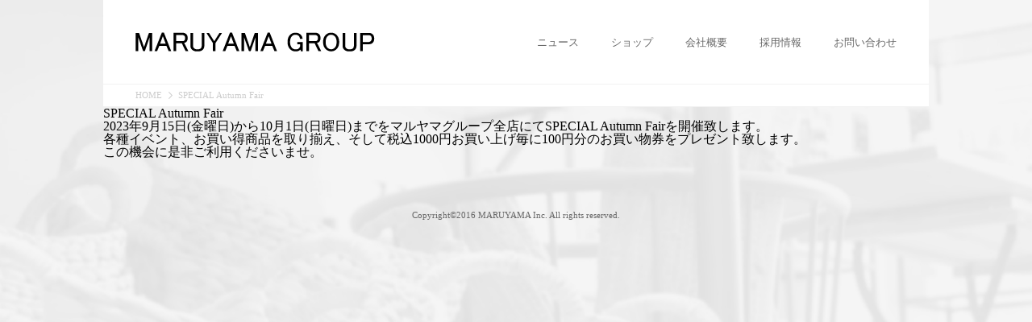

--- FILE ---
content_type: text/html; charset=UTF-8
request_url: http://www.maruyama-corp.jp/news/special-autumn-fair/
body_size: 24334
content:
<!DOCTYPE html>
<html lang="ja">
<head prefix="og: http://ogp.me/ns# fb: http://ogp.me/ns/fb# article: http://ogp.me/ns/article#">
    <meta charset="UTF-8">
    <meta http-equiv="X-UA-Compatible" content="IE=Edge,chrome=1">
    <meta name="viewport" content="width=device-width,initial-scale=1">
    		<title>SPECIAL Autumn Fair | 株式会社マルヤマ/MARUYAMA公式サイト</title>
	<meta name="description" content="SPECIAL Autumn Fair | 生活雑貨、婦人服など幅広い商品を展開し、お客様に素敵なライフスタイルを提案する株式会社マルヤマ公式サイト。ショップブログ、ニュースから最新情報を配信します。" />    <link rel="shortcut icon" href="http://www.maruyama-corp.jp/wp/wp-content/themes/maruyama/favicon.ico">
	<link rel="apple-touch-icon" href="http://www.maruyama-corp.jp/wp/wp-content/themes/maruyama/webclipicon.png">
	<link rel="stylesheet" href="http://www.maruyama-corp.jp/wp/wp-content/themes/maruyama/css/common.css">

	<link rel="stylesheet" href="http://www.maruyama-corp.jp/wp/wp-content/themes/maruyama/css/news.css">
	
	<script src="https://maps.googleapis.com/maps/api/js?key=AIzaSyBcGYh9sIIYR-AQ93FCvfBx3b78QTBOiYg"></script>

    <!--[if lt IE 9]>
	    <script src="http://www.maruyama-corp.jp/wp/wp-content/themes/maruyama/js/html5shiv.js"></script>
		<script src="http://www.maruyama-corp.jp/wp/wp-content/themes/maruyama/js/selectivizr-min.js"></script>
	<![endif]-->

<script>
  (function(i,s,o,g,r,a,m){i['GoogleAnalyticsObject']=r;i[r]=i[r]||function(){
  (i[r].q=i[r].q||[]).push(arguments)},i[r].l=1*new Date();a=s.createElement(o),
  m=s.getElementsByTagName(o)[0];a.async=1;a.src=g;m.parentNode.insertBefore(a,m)
  })(window,document,'script','https://www.google-analytics.com/analytics.js','ga');

  ga('create', 'UA-83278541-1', 'auto');
  ga('send', 'pageview');

</script>

	<meta name='robots' content='max-image-preview:large' />
<link rel='dns-prefetch' href='//s.w.org' />
<script type="text/javascript">
window._wpemojiSettings = {"baseUrl":"https:\/\/s.w.org\/images\/core\/emoji\/13.1.0\/72x72\/","ext":".png","svgUrl":"https:\/\/s.w.org\/images\/core\/emoji\/13.1.0\/svg\/","svgExt":".svg","source":{"concatemoji":"http:\/\/www.maruyama-corp.jp\/wp\/wp-includes\/js\/wp-emoji-release.min.js?ver=5.9.12"}};
/*! This file is auto-generated */
!function(e,a,t){var n,r,o,i=a.createElement("canvas"),p=i.getContext&&i.getContext("2d");function s(e,t){var a=String.fromCharCode;p.clearRect(0,0,i.width,i.height),p.fillText(a.apply(this,e),0,0);e=i.toDataURL();return p.clearRect(0,0,i.width,i.height),p.fillText(a.apply(this,t),0,0),e===i.toDataURL()}function c(e){var t=a.createElement("script");t.src=e,t.defer=t.type="text/javascript",a.getElementsByTagName("head")[0].appendChild(t)}for(o=Array("flag","emoji"),t.supports={everything:!0,everythingExceptFlag:!0},r=0;r<o.length;r++)t.supports[o[r]]=function(e){if(!p||!p.fillText)return!1;switch(p.textBaseline="top",p.font="600 32px Arial",e){case"flag":return s([127987,65039,8205,9895,65039],[127987,65039,8203,9895,65039])?!1:!s([55356,56826,55356,56819],[55356,56826,8203,55356,56819])&&!s([55356,57332,56128,56423,56128,56418,56128,56421,56128,56430,56128,56423,56128,56447],[55356,57332,8203,56128,56423,8203,56128,56418,8203,56128,56421,8203,56128,56430,8203,56128,56423,8203,56128,56447]);case"emoji":return!s([10084,65039,8205,55357,56613],[10084,65039,8203,55357,56613])}return!1}(o[r]),t.supports.everything=t.supports.everything&&t.supports[o[r]],"flag"!==o[r]&&(t.supports.everythingExceptFlag=t.supports.everythingExceptFlag&&t.supports[o[r]]);t.supports.everythingExceptFlag=t.supports.everythingExceptFlag&&!t.supports.flag,t.DOMReady=!1,t.readyCallback=function(){t.DOMReady=!0},t.supports.everything||(n=function(){t.readyCallback()},a.addEventListener?(a.addEventListener("DOMContentLoaded",n,!1),e.addEventListener("load",n,!1)):(e.attachEvent("onload",n),a.attachEvent("onreadystatechange",function(){"complete"===a.readyState&&t.readyCallback()})),(n=t.source||{}).concatemoji?c(n.concatemoji):n.wpemoji&&n.twemoji&&(c(n.twemoji),c(n.wpemoji)))}(window,document,window._wpemojiSettings);
</script>
<style type="text/css">
img.wp-smiley,
img.emoji {
	display: inline !important;
	border: none !important;
	box-shadow: none !important;
	height: 1em !important;
	width: 1em !important;
	margin: 0 0.07em !important;
	vertical-align: -0.1em !important;
	background: none !important;
	padding: 0 !important;
}
</style>
	<link rel='stylesheet' id='wp-block-library-css'  href='http://www.maruyama-corp.jp/wp/wp-includes/css/dist/block-library/style.min.css?ver=5.9.12' type='text/css' media='all' />
<style id='global-styles-inline-css' type='text/css'>
body{--wp--preset--color--black: #000000;--wp--preset--color--cyan-bluish-gray: #abb8c3;--wp--preset--color--white: #ffffff;--wp--preset--color--pale-pink: #f78da7;--wp--preset--color--vivid-red: #cf2e2e;--wp--preset--color--luminous-vivid-orange: #ff6900;--wp--preset--color--luminous-vivid-amber: #fcb900;--wp--preset--color--light-green-cyan: #7bdcb5;--wp--preset--color--vivid-green-cyan: #00d084;--wp--preset--color--pale-cyan-blue: #8ed1fc;--wp--preset--color--vivid-cyan-blue: #0693e3;--wp--preset--color--vivid-purple: #9b51e0;--wp--preset--gradient--vivid-cyan-blue-to-vivid-purple: linear-gradient(135deg,rgba(6,147,227,1) 0%,rgb(155,81,224) 100%);--wp--preset--gradient--light-green-cyan-to-vivid-green-cyan: linear-gradient(135deg,rgb(122,220,180) 0%,rgb(0,208,130) 100%);--wp--preset--gradient--luminous-vivid-amber-to-luminous-vivid-orange: linear-gradient(135deg,rgba(252,185,0,1) 0%,rgba(255,105,0,1) 100%);--wp--preset--gradient--luminous-vivid-orange-to-vivid-red: linear-gradient(135deg,rgba(255,105,0,1) 0%,rgb(207,46,46) 100%);--wp--preset--gradient--very-light-gray-to-cyan-bluish-gray: linear-gradient(135deg,rgb(238,238,238) 0%,rgb(169,184,195) 100%);--wp--preset--gradient--cool-to-warm-spectrum: linear-gradient(135deg,rgb(74,234,220) 0%,rgb(151,120,209) 20%,rgb(207,42,186) 40%,rgb(238,44,130) 60%,rgb(251,105,98) 80%,rgb(254,248,76) 100%);--wp--preset--gradient--blush-light-purple: linear-gradient(135deg,rgb(255,206,236) 0%,rgb(152,150,240) 100%);--wp--preset--gradient--blush-bordeaux: linear-gradient(135deg,rgb(254,205,165) 0%,rgb(254,45,45) 50%,rgb(107,0,62) 100%);--wp--preset--gradient--luminous-dusk: linear-gradient(135deg,rgb(255,203,112) 0%,rgb(199,81,192) 50%,rgb(65,88,208) 100%);--wp--preset--gradient--pale-ocean: linear-gradient(135deg,rgb(255,245,203) 0%,rgb(182,227,212) 50%,rgb(51,167,181) 100%);--wp--preset--gradient--electric-grass: linear-gradient(135deg,rgb(202,248,128) 0%,rgb(113,206,126) 100%);--wp--preset--gradient--midnight: linear-gradient(135deg,rgb(2,3,129) 0%,rgb(40,116,252) 100%);--wp--preset--duotone--dark-grayscale: url('#wp-duotone-dark-grayscale');--wp--preset--duotone--grayscale: url('#wp-duotone-grayscale');--wp--preset--duotone--purple-yellow: url('#wp-duotone-purple-yellow');--wp--preset--duotone--blue-red: url('#wp-duotone-blue-red');--wp--preset--duotone--midnight: url('#wp-duotone-midnight');--wp--preset--duotone--magenta-yellow: url('#wp-duotone-magenta-yellow');--wp--preset--duotone--purple-green: url('#wp-duotone-purple-green');--wp--preset--duotone--blue-orange: url('#wp-duotone-blue-orange');--wp--preset--font-size--small: 13px;--wp--preset--font-size--medium: 20px;--wp--preset--font-size--large: 36px;--wp--preset--font-size--x-large: 42px;}.has-black-color{color: var(--wp--preset--color--black) !important;}.has-cyan-bluish-gray-color{color: var(--wp--preset--color--cyan-bluish-gray) !important;}.has-white-color{color: var(--wp--preset--color--white) !important;}.has-pale-pink-color{color: var(--wp--preset--color--pale-pink) !important;}.has-vivid-red-color{color: var(--wp--preset--color--vivid-red) !important;}.has-luminous-vivid-orange-color{color: var(--wp--preset--color--luminous-vivid-orange) !important;}.has-luminous-vivid-amber-color{color: var(--wp--preset--color--luminous-vivid-amber) !important;}.has-light-green-cyan-color{color: var(--wp--preset--color--light-green-cyan) !important;}.has-vivid-green-cyan-color{color: var(--wp--preset--color--vivid-green-cyan) !important;}.has-pale-cyan-blue-color{color: var(--wp--preset--color--pale-cyan-blue) !important;}.has-vivid-cyan-blue-color{color: var(--wp--preset--color--vivid-cyan-blue) !important;}.has-vivid-purple-color{color: var(--wp--preset--color--vivid-purple) !important;}.has-black-background-color{background-color: var(--wp--preset--color--black) !important;}.has-cyan-bluish-gray-background-color{background-color: var(--wp--preset--color--cyan-bluish-gray) !important;}.has-white-background-color{background-color: var(--wp--preset--color--white) !important;}.has-pale-pink-background-color{background-color: var(--wp--preset--color--pale-pink) !important;}.has-vivid-red-background-color{background-color: var(--wp--preset--color--vivid-red) !important;}.has-luminous-vivid-orange-background-color{background-color: var(--wp--preset--color--luminous-vivid-orange) !important;}.has-luminous-vivid-amber-background-color{background-color: var(--wp--preset--color--luminous-vivid-amber) !important;}.has-light-green-cyan-background-color{background-color: var(--wp--preset--color--light-green-cyan) !important;}.has-vivid-green-cyan-background-color{background-color: var(--wp--preset--color--vivid-green-cyan) !important;}.has-pale-cyan-blue-background-color{background-color: var(--wp--preset--color--pale-cyan-blue) !important;}.has-vivid-cyan-blue-background-color{background-color: var(--wp--preset--color--vivid-cyan-blue) !important;}.has-vivid-purple-background-color{background-color: var(--wp--preset--color--vivid-purple) !important;}.has-black-border-color{border-color: var(--wp--preset--color--black) !important;}.has-cyan-bluish-gray-border-color{border-color: var(--wp--preset--color--cyan-bluish-gray) !important;}.has-white-border-color{border-color: var(--wp--preset--color--white) !important;}.has-pale-pink-border-color{border-color: var(--wp--preset--color--pale-pink) !important;}.has-vivid-red-border-color{border-color: var(--wp--preset--color--vivid-red) !important;}.has-luminous-vivid-orange-border-color{border-color: var(--wp--preset--color--luminous-vivid-orange) !important;}.has-luminous-vivid-amber-border-color{border-color: var(--wp--preset--color--luminous-vivid-amber) !important;}.has-light-green-cyan-border-color{border-color: var(--wp--preset--color--light-green-cyan) !important;}.has-vivid-green-cyan-border-color{border-color: var(--wp--preset--color--vivid-green-cyan) !important;}.has-pale-cyan-blue-border-color{border-color: var(--wp--preset--color--pale-cyan-blue) !important;}.has-vivid-cyan-blue-border-color{border-color: var(--wp--preset--color--vivid-cyan-blue) !important;}.has-vivid-purple-border-color{border-color: var(--wp--preset--color--vivid-purple) !important;}.has-vivid-cyan-blue-to-vivid-purple-gradient-background{background: var(--wp--preset--gradient--vivid-cyan-blue-to-vivid-purple) !important;}.has-light-green-cyan-to-vivid-green-cyan-gradient-background{background: var(--wp--preset--gradient--light-green-cyan-to-vivid-green-cyan) !important;}.has-luminous-vivid-amber-to-luminous-vivid-orange-gradient-background{background: var(--wp--preset--gradient--luminous-vivid-amber-to-luminous-vivid-orange) !important;}.has-luminous-vivid-orange-to-vivid-red-gradient-background{background: var(--wp--preset--gradient--luminous-vivid-orange-to-vivid-red) !important;}.has-very-light-gray-to-cyan-bluish-gray-gradient-background{background: var(--wp--preset--gradient--very-light-gray-to-cyan-bluish-gray) !important;}.has-cool-to-warm-spectrum-gradient-background{background: var(--wp--preset--gradient--cool-to-warm-spectrum) !important;}.has-blush-light-purple-gradient-background{background: var(--wp--preset--gradient--blush-light-purple) !important;}.has-blush-bordeaux-gradient-background{background: var(--wp--preset--gradient--blush-bordeaux) !important;}.has-luminous-dusk-gradient-background{background: var(--wp--preset--gradient--luminous-dusk) !important;}.has-pale-ocean-gradient-background{background: var(--wp--preset--gradient--pale-ocean) !important;}.has-electric-grass-gradient-background{background: var(--wp--preset--gradient--electric-grass) !important;}.has-midnight-gradient-background{background: var(--wp--preset--gradient--midnight) !important;}.has-small-font-size{font-size: var(--wp--preset--font-size--small) !important;}.has-medium-font-size{font-size: var(--wp--preset--font-size--medium) !important;}.has-large-font-size{font-size: var(--wp--preset--font-size--large) !important;}.has-x-large-font-size{font-size: var(--wp--preset--font-size--x-large) !important;}
</style>
<link rel="https://api.w.org/" href="https://www.maruyama-corp.jp/wp-json/" /><link rel="EditURI" type="application/rsd+xml" title="RSD" href="https://www.maruyama-corp.jp/wp/xmlrpc.php?rsd" />
<link rel="wlwmanifest" type="application/wlwmanifest+xml" href="http://www.maruyama-corp.jp/wp/wp-includes/wlwmanifest.xml" /> 
<meta name="generator" content="WordPress 5.9.12" />
<link rel="canonical" href="https://www.maruyama-corp.jp/news/special-autumn-fair/" />
<link rel='shortlink' href='https://www.maruyama-corp.jp/?p=11124' />
<link rel="alternate" type="application/json+oembed" href="https://www.maruyama-corp.jp/wp-json/oembed/1.0/embed?url=https%3A%2F%2Fwww.maruyama-corp.jp%2Fnews%2Fspecial-autumn-fair%2F" />
<link rel="alternate" type="text/xml+oembed" href="https://www.maruyama-corp.jp/wp-json/oembed/1.0/embed?url=https%3A%2F%2Fwww.maruyama-corp.jp%2Fnews%2Fspecial-autumn-fair%2F&#038;format=xml" />
</head>
<body>
	<div class="bgMainImg"></div>
	    <div class="wrapper">
        <header class="header">
            <div class="header_inner">
                <h1 class="header_logo">
                    <a href="https://www.maruyama-corp.jp/"><img src="http://www.maruyama-corp.jp/wp/wp-content/themes/maruyama/images/common/maruyama-logo.png" alt="MARUYAMA GROUP"></a>
                </h1>
                <div class="header_navi_button">
                    <a href="javascript:;">
                        <img src="http://www.maruyama-corp.jp/wp/wp-content/themes/maruyama/images/common/menu-open-sp.png" alt="Menu">
                    </a>
                </div>
                <ul class="header_navi">
                    <li><a href="http://www.maruyama-corp.jp/news/">ニュース</a></li>
                    <li class="shop">
                        <a href="http://www.maruyama-corp.jp/shop/">ショップ</a>
                                                <div class="navi_shop">
                            <ul class="navi_shop_pc">
	                                                            <li>
                                	                                	<a href="https://www.maruyama-corp.jp/shop/#nicnic">
                                		                                                                            <span class="navi_shop_image"><div class="border"></div><img src="https://www.maruyama-corp.jp/wp/wp-content/uploads/2016/08/nic-nic-shop.jpg" alt="nic-nic"></span>
                                                                                <span class="navi_shop_text">ニックニック</span>
                                    </a></li>
                                                                <li>
                                	                                	<a href="https://www.maruyama-corp.jp/shop/#sparklingdays">
                                		                                                                            <span class="navi_shop_image"><div class="border"></div><img src="https://www.maruyama-corp.jp/wp/wp-content/uploads/2016/08/sparkling-day-shop-1.jpg" alt="sparkling-day-shop"></span>
                                                                                <span class="navi_shop_text">スパークリングデイズ</span>
                                    </a></li>
                                                                <li>
                                	                                	<a href="https://www.maruyama-corp.jp/shop/#days">
                                		                                                                            <span class="navi_shop_image"><div class="border"></div><img src="https://www.maruyama-corp.jp/wp/wp-content/uploads/2022/12/days_nav.jpg" alt="days_nav"></span>
                                                                                <span class="navi_shop_text">デイズ</span>
                                    </a></li>
                                                                <li>
                                	                                	<a href="https://www.maruyama-corp.jp/shop/#sockstock">
                                		                                                                            <span class="navi_shop_image"><div class="border"></div><img src="https://www.maruyama-corp.jp/wp/wp-content/uploads/2016/08/sock-stock-shop.jpg" alt="sock stock"></span>
                                                                                <span class="navi_shop_text">ソックストック</span>
                                    </a></li>
                                                                <li>
                                	                                	<a href="https://www.maruyama-corp.jp/shop/#maruyama">
                                		                                                                            <span class="navi_shop_image"><div class="border"></div><img src="https://www.maruyama-corp.jp/wp/wp-content/uploads/2016/08/maruyama-shop-1.jpg" alt="maruyama-shop"></span>
                                                                                <span class="navi_shop_text">マルヤマ</span>
                                    </a></li>
                                                                <li>
                                	                                	<a href="https://www.maruyama-corp.jp/shop/#lala">
                                		                                                                            <span class="navi_shop_image"><div class="border"></div><img src="https://www.maruyama-corp.jp/wp/wp-content/uploads/2016/08/lala-shop.jpg" alt="LaLa"></span>
                                                                                <span class="navi_shop_text">ララ</span>
                                    </a></li>
                                                                <li>
                                	                                	<a href="https://www.maruyama-corp.jp/shop/#boulanger">
                                		                                                                            <span class="navi_shop_image"><div class="border"></div><img src="https://www.maruyama-corp.jp/wp/wp-content/uploads/2016/08/boulanger-shop.jpg" alt="BOULANGER"></span>
                                                                                <span class="navi_shop_text">ブーランジェ</span>
                                    </a></li>
                                                            </ul>
                            <ul class="navi_shop_sp">
	                                                            <li>
                                	                                	<a href="https://www.maruyama-corp.jp/shop/#nicnic">
                                		                                	nic-nic                                	</a>
								</li>
                                                                 <li>
                                	                                	<a href="https://www.maruyama-corp.jp/shop/#sparklingdays">
                                		                                	SPARKLING DAYS                                	</a>
								</li>
                                                                 <li>
                                	                                	<a href="https://www.maruyama-corp.jp/shop/#days">
                                		                                	DAYS                                	</a>
								</li>
                                                                 <li>
                                	                                	<a href="https://www.maruyama-corp.jp/shop/#sockstock">
                                		                                	sock stock                                	</a>
								</li>
                                                                 <li>
                                	                                	<a href="https://www.maruyama-corp.jp/shop/#maruyama">
                                		                                	maruyama                                	</a>
								</li>
                                                                 <li>
                                	                                	<a href="https://www.maruyama-corp.jp/shop/#lala">
                                		                                	LaLa                                	</a>
								</li>
                                                                 <li>
                                	                                	<a href="https://www.maruyama-corp.jp/shop/#boulanger">
                                		                                	BOULANGER                                	</a>
								</li>
                                                             </ul>
                        </div>
                                            </li>
                    <li><a href="http://www.maruyama-corp.jp/company/">会社概要</a></li>
                    <li><a href="http://www.maruyama-corp.jp/recruit/">採用情報</a></li>
                    <li><a href="http://www.maruyama-corp.jp/contact/">お問い合わせ</a></li>
                </ul>
            </div>
        </header>
        	        <div class="page_path">
		        <ul class="page_path_list">
	<li><a href="https://www.maruyama-corp.jp/">HOME</a></li>
				<li><span>SPECIAL Autumn Fair</span></li>
		
</ul>	        </div>
				<div class="contents">
						<p class="p1"><span class="s1">SPECIAL Autumn Fair</span></p>
<p class="p3"><span class="s1">2023</span><span class="s2">年</span><span class="s1">9</span><span class="s2">月</span><span class="s1">15</span><span class="s2">日</span><span class="s1">(</span><span class="s2">金曜日</span><span class="s1">)</span><span class="s2">から</span><span class="s1">10</span><span class="s2">月</span><span class="s1">1</span><span class="s2">日</span><span class="s1">(</span><span class="s2">日曜日</span><span class="s1">)</span><span class="s2">までをマルヤマグループ全店にて</span><span class="s1">SPECIAL Autumn Fair</span><span class="s2">を開催致します。</span></p>
<p class="p3"><span class="s2">各種イベント、お買い得商品を取り揃え、そして税込</span><span class="s1">1000</span><span class="s2">円お買い上げ毎に</span><span class="s1">100</span><span class="s2">円分のお買い物券をプレゼント致します。</span></p>
<p class="p3"><span class="s2">この機会に是非ご利用くださいませ。</span></p>
			
			<footer class="footer">
                <small>Copyright©2016 MARUYAMA Inc. All rights reserved.</small>
                <div class="footer_pagetop pagetop">
                    <a href="javascript:;"><img src="http://www.maruyama-corp.jp/wp/wp-content/themes/maruyama/images/common/page-top.png" alt="PAGE TOP"></a>
                </div>
            </footer>
        </div>
    </div>
    <script src="http://www.maruyama-corp.jp/wp/wp-content/themes/maruyama/js/jquery.js"></script>
<script src="http://www.maruyama-corp.jp/wp/wp-content/themes/maruyama/libs/slick/slick.js"></script>
<script src="http://www.maruyama-corp.jp/wp/wp-content/themes/maruyama/js/script.js"></script>    </body>
</html>

--- FILE ---
content_type: text/css
request_url: http://www.maruyama-corp.jp/wp/wp-content/themes/maruyama/css/common.css
body_size: 13280
content:
body {
  min-width: 1020px;
  color: #000;
  background: url(../images/common/bg.jpg) no-repeat top center #f4f4f4;
  background-size: cover;
  background-attachment: fixed;
  font-family: "Hiragino Kaku Gothic ProN", "Yu Gothic", "Meiryo", "Verdana", "sans-serif";
  line-height: 1;
  -webkit-text-size-adjust: 100%;
  text-size-adjust: 100%;
  -webkit-font-smoothing: antialiased;
  -moz-osx-font-smoothing: grayscale;
}
@media screen and (max-width: 767px) {
  body {
    min-width: 320px;
    background: none;
  }
}

.bgMainImg {
  display: none;
}

@media screen and (max-width: 767px) {
  .bgMainImg {
    min-width: 320px;
    z-index: -1;
    position: fixed;
    top: 0;
    left: 0;
    width: 100%;
    height: 100%;
    background: url(../images/common/bg-sp.jpg) no-repeat top center #f4f4f4;
    background-size: 100% auto;
    -webkit-background-size: 100% auto;
    display: inline-block;
  }
}

body,
p,
ul,
ol,
h1,
h2,
h3,
h4,
figure,
figcaption,
input {
  margin: 0;
  padding: 0;
}

header,
section,
footer,
main,
nav,
figure {
  display: block;
}

img {
  max-width: 100%;
  height: auto;
  vertical-align: top;
  border: 0;
}

svg {
  vertical-align: top;
  border: none;
}

i {
  font-style: normal;
}

li {
  list-style: none;
}

table,
th,
td {
  border-spacing: 0;
  border-collapse: collapse;
}

a {
  text-decoration: none;
  color: inherit;
}

._ov a:hover img {
  opacity: 0.6;
  -ms-filter: alpha(opacity=60);
  filter: alpha(opacity=60);
}

._center {
  text-align: center;
}

.wrapper {
  width: 1024px;
  margin: 0 auto;
}
@media screen and (max-width: 767px) {
  .wrapper {
    width: auto;
  }
}

.header {
  position: relative;
  width: 100%;
  background: #fff;
}
.header_inner {
  position: relative;
  padding: 40px 40px 0 40px;
  zoom: 1;
}
.header_inner:after {
  display: block;
  clear: both;
  overflow: hidden;
  content: "";
}
@media screen and (max-width: 767px) {
  .header_inner {
    padding: 15px 0;
  }
}
.header_logo {
  float: left;
  width: 297px;
  font-size: 10px;
}
@media screen and (max-width: 767px) {
  .header_logo {
    float: none;
    width: 166px;
    margin: 0 auto;
  }
}
.header_navi {
  float: right;
  padding: 6px 0 0 0;
}
@media screen and (max-width: 767px) {
  .header_navi {
    position: absolute;
    z-index: 9999;
    top: 43px;
    left: 0;
    display: none;
    float: none;
    width: 100%;
    padding: 10px 15px 35px 15px;
    background: rgba(51, 51, 51, 0.8);
    -webkit-box-sizing: border-box;
    -moz-box-sizing: border-box;
    box-sizing: border-box;
  }
}
.header_navi.open {
  display: block;
}
.header_navi > li {
  float: left;
  margin: 0 0 0 40px;
}
@media screen and (max-width: 767px) {
  .header_navi > li {
    float: none;
    margin: 0;
  }
}
.header_navi > li.shop:hover .navi_shop {
  display: block;
}
@media screen and (max-width: 767px) {
  .header_navi > li.shop > a.active:before {
    transform: rotate(45deg);
  }
}
@media screen and (max-width: 767px) {
  .header_navi > li.shop > a:before {
    position: absolute;
    top: 50%;
    right: 10px;
    bottom: 50%;
    width: 10px;
    height: 10px;
    margin: auto;
    content: "";
    background: url(../images/parts/icon-plus.png) no-repeat;
    background-size: 10px 10px;
  }
}
.header_navi > li > a {
  position: relative;
  display: block;
  padding: 0 0 45px 0;
  color: #666;
  font-size: 13px;
  line-height: 1;
}
@media screen and (max-width: 767px) {
  .header_navi > li > a {
    padding: 16px 0;
    color: #fff;
    border-bottom: 1px solid #a3a3a3;
    font-size: 14px;
  }
}
@media screen and (max-width: 767px) {
  .header_navi > li > a:before {
    position: absolute;
    top: 50%;
    right: 10px;
    bottom: 50%;
    width: 5px;
    height: 9px;
    margin: auto;
    content: "";
    background: url(../images/parts/link-arrow-right-white.png) no-repeat;
    background-size: 5px 9px;
  }
}
.header_navi > li > a:hover:after,
.header_navi > li > a.active:after {
  position: absolute;
  top: 16px;
  left: 0;
  width: 100%;
  height: 2px;
  content: "";
  background: #000;
}
@media screen and (max-width: 767px) {
  .header_navi > li > a:hover:after,
  .header_navi > li > a.active:after {
    display: none;
  }
}
.header_navi_button {
  position: absolute;
  top: 10px;
  right: 10px;
  display: none;
  width: 27px;
  background: url(../images/common/menu-close-sp.png) no-repeat;
  background-size: 27px;
}
@media screen and (max-width: 767px) {
  .header_navi_button {
    display: block;
  }
}
.header_navi_button.open img {
  opacity: 0;
}
.header_navi_button a {
  display: block;
}

.navi_shop {
  position: absolute;
  z-index: 9999;
  top: 104px;
  left: 0;
  display: none;
  width: 100%;
  background: rgba(51, 51, 51, 0.8);
}
@media screen and (max-width: 767px) {
  .navi_shop {
    position: static;
    display: block;
    background: rgba(170, 170, 170, 0.2);
  }
}
.navi_shop_pc {
  padding: 40px 38px;
  zoom: 1;
}
.navi_shop_pc:after {
  display: block;
  clear: both;
  overflow: hidden;
  content: "";
}

.navi_shop_image {
  position: relative;
  display: inline-block;
}

.navi_shop_image img {
  opacity: 1 !important;
}

.border {
  position: absolute;
  z-index: 1;
  margin: 0;
  width: 100%;
  height: 100%;
  padding: 4px;
  -webkit-box-sizing: border-box;
  -moz-box-sizing: border-box;
  box-sizing: border-box;
  display: none;
}

.border:before {
  content: " ";
  display: block;
  height: 100%;
  min-height: 100%;
  -webkit-box-sizing: border-box;
  -moz-box-sizing: border-box;
  box-sizing: border-box;
  border: 1px solid #000;
}

.border._w {
  padding: 6px;
  transition: 0.2s;
}

.border._w:before {
  border: 1px solid #fff;
}

.border_1:before {
  content: "";
  position: absolute;
  z-index: 1;
  margin: 0;
  height: 1px;
  -webkit-box-sizing: border-box;
  -moz-box-sizing: border-box;
  box-sizing: border-box;
  border-top: 1px solid #fff;
  margin-left: 0;
  top: 7px;
  left: 8px;
  width: 273px;
}

.border_1:after {
  content: "";
  position: absolute;
  z-index: 1;
  margin: 0;
  height: 177px;
  -webkit-box-sizing: border-box;
  -moz-box-sizing: border-box;
  box-sizing: border-box;
  border-left: 1px solid #fff;
  margin-left: 8px;
  box-sizing: border-box;
  top: 7px;
}

.border_2:before {
  content: "";
  position: absolute;
  z-index: 1;
  margin: 0;
  height: 177px;
  -webkit-box-sizing: border-box;
  -moz-box-sizing: border-box;
  box-sizing: border-box;
  border-right: 1px solid #fff;
  margin-left: 8px;
  box-sizing: border-box;
  top: 7px;
  right: 7px;
}

.border_2:after {
  content: "";
  position: absolute;
  z-index: 1;
  margin: 0;
  height: 1px;
  -webkit-box-sizing: border-box;
  -moz-box-sizing: border-box;
  box-sizing: border-box;
  border-top: 1px solid #fff;
  margin-left: 0;
  bottom: 8px;
  left: 8px;
  width: 273px;
}

@media screen and (max-width: 767px) {
  .navi_shop_pc {
    display: none;
  }
}
.navi_shop_pc > li {
  float: left;
  width: calc(100% / 7);
  margin: 0;
  padding: 0 4px;
  box-sizing: border-box;
}
.navi_shop_pc > li:nth-child(n + 8) {
  margin-top: 20px;
}
.navi_shop_pc > li a:hover {
  text-decoration: underline;
  color: #fff;
}
.navi_shop_pc > li a:hover img {
  opacity: 0.8;
  -ms-filter: alpha(opacity=80);
  filter: alpha(opacity=80);
}
.navi_shop_sp {
  display: none;
}
@media screen and (max-width: 767px) {
  .navi_shop_sp {
    padding: 10px 0;
  }
}
.navi_shop_sp.active {
  display: block;
}
.navi_shop_sp li a {
  display: block;
  padding: 12px;
  color: #fff;
}

@media screen and (max-width: 767px) {
  .navi_shop_sp li a {
    font-size: 14px;
  }
}
.navi_shop_text {
  display: block;
  padding: 8px 0 0 0;
  text-align: center;
  color: #fff;
  font-size: 12px;
  line-height: 1;
}

.footer {
  position: relative;
  padding: 65px 0;
}
@media screen and (max-width: 767px) {
  .footer {
    padding: 23px;
    background: #f4f4f4;
  }
}
.footer small {
  display: block;
  text-align: center;
  color: #666;
  font-size: 11px;
  line-height: 1;
}
@media screen and (max-width: 767px) {
  .footer small {
    font-size: 10px;
  }
}
.footer_pagetop {
  position: fixed;
  bottom: 0;
  right: 13px;
  display: none;
  width: 23px;
}
@media screen and (max-width: 767px) {
  .footer_pagetop {
    position: fixed;
    bottom: 0;
    right: 10px;
    display: none;
    width: 18px;
  }
}

.page {
  margin: 0 0 24px 0;
  position: relative;
}
@media screen and (max-width: 767px) {
  .page {
    margin: 0 0 20px 0;
  }
}
.page_path {
  padding: 8px 40px;
  border-top: 1px solid #f1f1f1;
  border-bottom: 1px solid #f1f1f1;
  background: #fff;
}
@media screen and (max-width: 767px) {
  .page_path {
    padding: 8px 10px;
  }
}
.page_path_list {
  zoom: 1;
}
.page_path_list:after {
  display: block;
  clear: both;
  overflow: hidden;
  content: "";
}
.page_path_list li {
  float: left;
  margin: 0 7px 0 0;
  color: #ccc;
  font-size: 11px;
  line-height: 1;
}
.page_path_list li a {
  display: block;
  padding: 0 13px 0 0;
  background: url(../images/common/path-arrow.png) no-repeat right center;
}
.page_title {
  padding: 20px 40px;
  background: #fff;
  zoom: 1;
}
.page_title:after {
  display: block;
  clear: both;
  overflow: hidden;
  content: "";
}
@media screen and (max-width: 767px) {
  .page_title {
    padding: 10px;
  }
}
.page_title_large {
  float: left;
  color: #ccc;
  font-size: 30px;
  font-weight: normal;
  line-height: 35px;
}
@media screen and (max-width: 767px) {
  .page_title_large {
    font-size: 22px;
    line-height: 23px;
  }
}
.page_title_slash {
  float: left;
  width: 18px;
  height: 31px;
  margin: 0 10px;
  background: url(../images/parts/title-slash.png) no-repeat;
}
@media screen and (max-width: 767px) {
  .page_title_slash {
    background-size: 14px 23px;
    height: 23px;
    margin: 0 5px;
  }
}
.page_title_small {
  float: left;
  color: #666;
  font-size: 12px;
  font-weight: bold;
  line-height: 35px;
}
@media screen and (max-width: 767px) {
  .page_title_small {
    line-height: 23px;
  }
}
.page_title_link {
  position: absolute;
  right: 40px;
  top: 50%;
  bottom: 50%;
  margin: auto;
  width: 24px;
  height: 24px;
}
@media screen and (max-width: 767px) {
  .page_title_link {
    right: 12px;
  }
}

.pager {
  position: relative;
  overflow: hidden;
  zoom: 1;
  width: 100%;
  text-align: center;
  letter-spacing: -0.5em;
}
.pager:after {
  display: block;
  clear: both;
  overflow: hidden;
  content: "";
}
@media screen and (max-width: 767px) {
  .pager {
    width: auto;
    margin: 0 10px;
    padding: 10px 0 20px 0;
    border-bottom: 1px solid #ccc;
  }
}
@media screen and (max-width: 767px) {
  .pager._pc {
    display: none;
  }
}
.pager._sp {
  display: none;
}
@media screen and (max-width: 767px) {
  .pager._sp {
    display: block;
  }
}
.pager_list {
  position: relative;
  left: 50%;
  float: left;
}
.pager .page-numbers,
.pager .backbtn,
.pager .topbtn,
.pager .nextbtn {
  display: inline-block;
  letter-spacing: normal;
  width: 50px;
  padding: 0 0 0 20px;
  text-align: center;
  background: url(../images/common/pager-slash.png) no-repeat left center;
  font-size: 14px;
  line-height: 31px;
}
@media screen and (max-width: 767px) {
  .pager .page-numbers,
  .pager .backbtn,
  .pager .topbtn,
  .pager .nextbtn {
    width: 18px;
    font-size: 14px;
  }
}
/*
.pager_list li:nth-child(2) {
  padding: 0;
  background: none;
}
.pager_list li.pager_top {
  width: 350px;
}
@media screen and (max-width: 767px) {
  .pager_list li.pager_top {
    width: 150px;
  }
}
.pager_list li.pager_top a {
  display: inline-block;
}
*/
.pager .topbtn {
  width: 350px;
  padding: 0;
  background: none;
}
@media screen and (max-width: 767px) {
  .pager .topbtn {
    width: 150px;
  }
}

.pager .page-numbers.prev,
.pager .backbtn {
  margin: 0 70px 0 0;
  padding: 0 0 0 35px;
  background: url(../images/common/pager-back.png) no-repeat left 10px;
}

.pager .page-numbers.prev span,
.pager .page-numbers.next span {
  display: inline-block;
}

.pager .page-numbers.prev img,
.pager .page-numbers.next img {
  display: none;
}
@media screen and (max-width: 767px) {
  .pager .page-numbers.prev,
  .pager .backbtn {
    width: 22px;
    margin: 7px 0 0 10px;
    padding: 0;
    float: left;
    /* background-size: 20px auto; */
    background: none;
  }

  .pager .page-numbers.prev span,
  .pager .page-numbers.next span {
    display: none;
  }

  .pager .page-numbers.prev img,
  .pager .page-numbers.next img {
    display: inline-block;
  }
}
.pager .page-numbers.next,
.pager .nextbtn {
  margin: 0 0 0 70px;
  padding: 0 35px 0 0;
  background: url(../images/common/pager-next.png) no-repeat right 10px;
}
@media screen and (max-width: 767px) {
  .pager .page-numbers.next,
  .pager .nextbtn {
    width: 22px;
    margin: 7px 10px 0 0px;
    padding: 0;
    float: right;
    /* background-size: 20px auto; */
    background: none;
  }
}
.pager .page-numbers.on {
  font-weight: bold;
}

.pager .page-numbers span {
  display: block;
}

.pager a.page-numbers:hover {
  text-decoration: underline;
}

/*
.pager .page-numbers.on:hover {
  text-decoration: underline;
}
*/

.pager .page-numbers.hide,
.pager .backbtn.hide,
.pager .nextbtn.hide {
  visibility: hidden;
}

.pager .page-numbers:nth-child(2) {
  padding: 0;
  background: none;
}


--- FILE ---
content_type: text/css
request_url: http://www.maruyama-corp.jp/wp/wp-content/themes/maruyama/css/news.css
body_size: 824
content:
.news_block {
  background: #fff;
  margin: 0 0 24px 0;
  padding: 35px 40px;
}
@media screen and (max-width: 767px) {
  .news_block {
    margin: 0 10px 10px 10px;
    padding: 20px 10px 15px 10px;
  }
}
.news_date {
  font-size: 11px;
  line-height: 1;
  margin: 0 0 10px 0;
  font-weight: bold;
}
@media screen and (max-width: 767px) {
  .news_date {
    font-size: 10px;
  }
}
.news_title {
  font-size: 20px;
  line-height: 1.5;
  padding: 0 0 20px 0;
  border-bottom: 1px solid #eee;
  margin: 0 0 20px 0;
  font-weight: bold;
}
@media screen and (max-width: 767px) {
  .news_title {
    font-size: 15px;
    padding: 0 0 10px 0;
    margin: 0 0 10px 0;
  }
}
.news_content {
  font-size: 13px;
  line-height: 1.8;
  color: #666;
}
.news_content p {
  margin: 0 0 15px 0;
}
.news_content p:last-child {
  margin: 0;
}


--- FILE ---
content_type: application/javascript
request_url: http://www.maruyama-corp.jp/wp/wp-content/themes/maruyama/js/script.js
body_size: 2541
content:
$(document).ready(function(){
    if ($('.slick-slider').length != 0) {
        $('.slick-slider').slick({
            infinite: true,
            dots: false,
            slidesToShow: 4,
            slidesToScroll: 4,
            responsive:
            [{
                breakpoint: 768,
                settings:
                {
                    slidesToShow: 2,
                    slidesToScroll: 2,
                }
            }]
        });
    }
});

$('.blog_side_head_archive').on('click', function() {
	$(this).add($(this).next()).toggleClass('active');
});


$('.blog_side_head_sp').on('click', function() {
    $(this).add($(this).next()).toggleClass('active');
});

$('.header_navi_button').on('click', function() {
    $(this).toggleClass('open');
    $(this).next().toggleClass('open');
});

$('.navi_shop_sp a').on('click', function() {
    $('.header_navi_button').removeClass('open');
    $('.header_navi_button').next().removeClass('open');
});

$('.shop > a').on('click', function(e) {
	if($('.header_navi_button').css('display') == 'block'){
		e.preventDefault();
		$(this).add('.navi_shop_sp').toggleClass('active');
	}
});

$('.pagetop').on('click', function() {
    $('body, html').animate({ scrollTop: 0 }, 500);
});

$('a[href^="#"]').not('.noscroll').on('click', function(e) {
    var href= $(this).attr("href");
    var target = $(href == "#" || href == "" ? 'html' : href);
    var position = target.offset().top;
    $('body, html').animate({ scrollTop: position }, 500);
    e.preventDefault();
});




$(window).scroll(function() {
	var s = $(this).scrollTop();
	var m = 400;
	if (s > m) {
		$(".pagetop").fadeIn('slow');
	} else if (s < m) {
		$(".pagetop").fadeOut('slow');
	}
});

$(window).on('load', function(){
    if ($('.bxslider').length != 0) {
        $('.bxslider').bxSlider({
	        startSlide: 0,
	        onSliderLoad: function() {
		  		$('.bxslider li').css("visibility","visible");      
	        }
        });
    }
});


$(window).on('load resize', function(){
    var w = $(window).width();
    var x = 768;
    
    if (w >= x) {
		$('.navi_shop_sp,.shop a').removeClass('active');
		
		$('.navi_shop_image,.section_image_1,.shop_image_1').hover(function(){
			$(this).find(".border").stop().show();
		}, function(){
		    $(this).find(".border").stop().hide();
		});
		
		
		$('.section_blocks_shop li').hover(function(){
			$(this).find(".border_1,.border_2").stop().show();
		}, function(){
		    $(this).find(".border_1,.border_2").stop().hide();
		});
		
    }
    
});


--- FILE ---
content_type: text/plain
request_url: https://www.google-analytics.com/j/collect?v=1&_v=j102&a=1963377964&t=pageview&_s=1&dl=http%3A%2F%2Fwww.maruyama-corp.jp%2Fnews%2Fspecial-autumn-fair%2F&ul=en-us%40posix&dt=SPECIAL%20Autumn%20Fair%20%7C%20%E6%A0%AA%E5%BC%8F%E4%BC%9A%E7%A4%BE%E3%83%9E%E3%83%AB%E3%83%A4%E3%83%9E%2FMARUYAMA%E5%85%AC%E5%BC%8F%E3%82%B5%E3%82%A4%E3%83%88&sr=1280x720&vp=1280x720&_u=IEBAAEABAAAAACAAI~&jid=1772970027&gjid=1191184823&cid=1644585401.1769837556&tid=UA-83278541-1&_gid=21017158.1769837556&_r=1&_slc=1&z=1289649587
body_size: -450
content:
2,cG-ZPLE8HC0K3